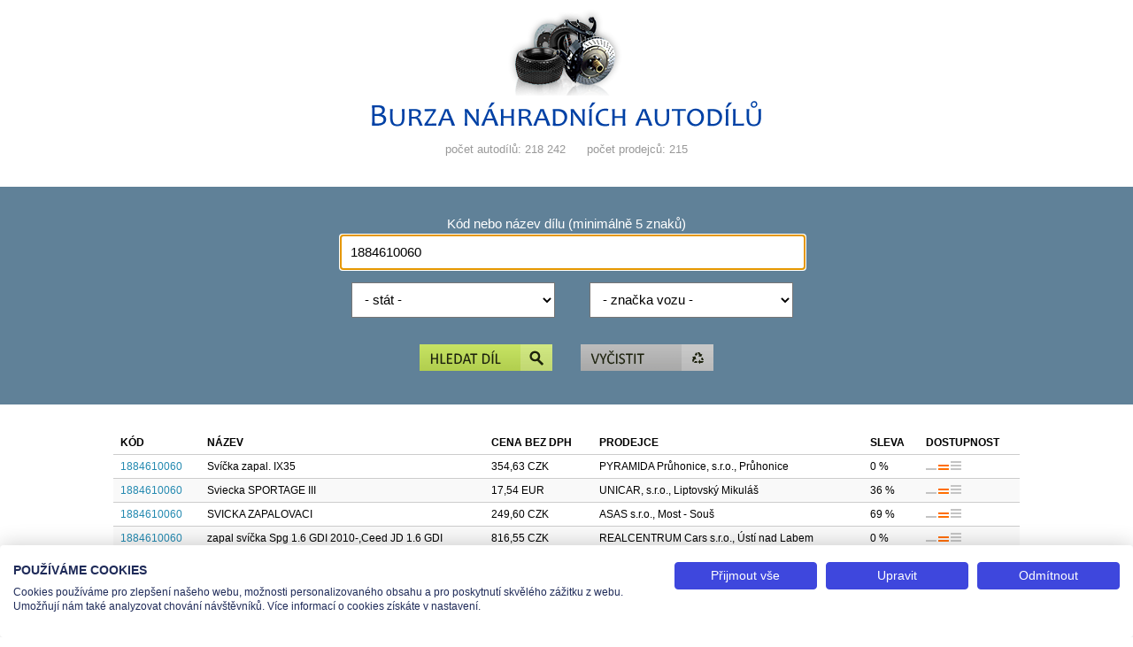

--- FILE ---
content_type: text/html; charset=windows-1250
request_url: https://www.autond.cz/hledani.php?dil=1884610060
body_size: 3243
content:
<!DOCTYPE html>
<html lang="cs">
<head>
  <title>Burza ND - nabídka pro díl 1884610060, stránka 1</title>
  <meta charset="windows-1250" />
  <meta name="author" content="TEAS spol. s r.o." />
  <meta name="keywords" content="burza,autodíl,prodej dílů,náhradní díly" />
  <meta name="description" content="Nabídka autodílů hledaného kódu 1884610060" />  <meta name="viewport" content="width=device-width" />
  <link href="design/zaklad.css" rel="stylesheet" type="text/css" media="screen" />
  <script type="text/javascript" src="jquery-1.7.1.min.js"></script>
  <script type="text/javascript" src="program.js"></script>
  <script src="https://consent.cookiefirst.com/sites/autond.cz-2ea93c2b-7b12-4c11-9bfe-059f7391c9a7/consent.js"></script>  
  <!-- Google tag (gtag.js) -->
  <script async src="https://www.googletagmanager.com/gtag/js?id=G-FHXTGCB1X3"></script>
  <script>
    window.dataLayer = window.dataLayer || [];
    function gtag(){dataLayer.push(arguments);}
    gtag('js', new Date());
    gtag('config', 'G-FHXTGCB1X3');
  </script>
</head><body>
  
  <div id="hlavicka">
    <h1><a href="index.php" title="Burza náhradních autodílů"><img src="design/logo.png" width="440" height="133" alt="Burza náhradních autodílů" /></a></h1><ul><li><em>počet autodílů: 218 242</em></li> <li><em>počet prodejců: 215</em></li></ul>  </div>

  <div id="formulare"><form id="form1" action="hledani.php" method="get" onsubmit="return kontrolaHledani();"><div class="jedenPrvek"><label for="dil">Kód nebo název dílu (minimálně 5 znaků)</label><input type="text" name="dil" id="dil" maxlength="40" title="Kód hledaného dílu" value="1884610060" /></div><div class="jedenPrvek"><div class="polovicniPrvekL"><select name="stat" id="stat" title="Stát"><option value="">- stát -</option><option value="CZ">Česká republika</option><option value="SK">Slovenská republika</option></select></div><div class="polovicniPrvekR"><select name="vy" id="vy" title="značka vozu"><option value="">- značka vozu -</option><option value="030">Alfa Romeo</option><option value="069">Aston Martin</option><option value="079">Astra</option><option value="017">Audi</option><option value="034">Avia</option><option value="082">Bentley</option><option value="066">Bmw</option><option value="040">Chevrolet</option><option value="002">Chrysler</option><option value="005">Citroën</option><option value="036">Dacia</option><option value="029">Daewoo</option><option value="023">Daf</option><option value="064">Dodge</option><option value="067">Ferrari</option><option value="012">Fiat</option><option value="031">Ford</option><option value="027">Honda</option><option value="004">Hyundai</option><option value="022">Iveco</option><option value="020">Jaguar</option><option value="013">Jeep</option><option value="060">Karosa</option><option value="028">Kia</option><option value="037">Lada</option><option value="087">Lamborghini</option><option value="043">Lancia</option><option value="063">Land Rover</option><option value="077">Lexus</option><option value="024">Man</option><option value="003">Mazda</option><option value="001">Mercedes-Benz</option><option value="731">Mercedes-Benz truck</option><option value="072">Mini Cooper</option><option value="026">Mitsubishi</option><option value="078">Mitsubishi Fuso</option><option value="038">Moskvič</option><option value="602">Moxy</option><option value="035">Nissan</option><option value="019">Opel</option><option value="006">Peugeot</option><option value="065">Plymouth</option><option value="068">Porsche</option><option value="061">Praga</option><option value="008">Renault</option><option value="025">Renault truck</option><option value="062">Rover</option><option value="070">Saab</option><option value="081">Santana</option><option value="018">Seat</option><option value="015">Setra</option><option value="014">Smart</option><option value="032">SsangYong</option><option value="042">Subaru</option><option value="041">Suzuki</option><option value="016">Škoda</option><option value="033">Tatra</option><option value="520">Tavria</option><option value="007">Toyota</option><option value="530">Trabant</option><option value="039">Volha</option><option value="010">Volkswagen</option><option value="021">Volvo</option><option value="540">Wartburg</option><option value="500">Záporožec</option></select></div><span class="clear"></span></div><div class="tlacitko"><button name="sub1" id="sub1" type="submit" title="Najít díl"><img src="design/tlacitko1.gif" width="150" height="30" alt="Najít díl" /></button><button name="sub2" id="sub2" type="button" onclick="smer('index.php');" title="Vyčistit"><img src="design/tlacitko2.gif" width="150" height="30" alt="Vyčistit" /></button></div></form><script type="text/javascript">
/* <![CDATA[ */
$('#dil').focus();
/* ]]> */
</script></div>
  <div id="stred">
    <div class="vypis"><table><tr><th>Kód</th><th>Název</th><th>Cena bez DPH</th><th>Prodejce</th><th class="tableSleva">Sleva</th><th>Dostupnost</th></tr><tr><td title="Kód"><a href="detail.php?page=1&amp;dil=1884610060&amp;id=997478494" title="Detail dílu">1884610060</a></td><td title="Název">Svíčka zapal. IX35</td><td title="Cena bez DPH">354,63 CZK</td><td title="Prodejce">PYRAMIDA Průhonice, s.r.o., Průhonice</td><td title="Sleva" class="tableSleva">0 %</td><td title="Dostupnost"><img src="design/box2.png" alt="Stav dostupnosti" title="omezené množství" width="40" height="10" /></td></tr><tr class="black"><td title="Kód"><a href="detail.php?page=1&amp;dil=1884610060&amp;id=1076635219" title="Detail dílu">1884610060</a></td><td title="Název">Sviecka SPORTAGE III</td><td title="Cena bez DPH">17,54 EUR</td><td title="Prodejce">UNICAR, s.r.o., Liptovský Mikuláš</td><td title="Sleva" class="tableSleva">36 %</td><td title="Dostupnost"><img src="design/box2.png" alt="Stav dostupnosti" title="omezené množství" width="40" height="10" /></td></tr><tr><td title="Kód"><a href="detail.php?page=1&amp;dil=1884610060&amp;id=1076587375" title="Detail dílu">1884610060</a></td><td title="Název">SVICKA ZAPALOVACI</td><td title="Cena bez DPH">249,60 CZK</td><td title="Prodejce">ASAS s.r.o., Most - Souš</td><td title="Sleva" class="tableSleva">69 %</td><td title="Dostupnost"><img src="design/box2.png" alt="Stav dostupnosti" title="omezené množství" width="40" height="10" /></td></tr><tr class="black"><td title="Kód"><a href="detail.php?page=1&amp;dil=1884610060&amp;id=1076800304" title="Detail dílu">1884610060</a></td><td title="Název">zapal svíčka Spg 1.6 GDI 2010-,Ceed JD 1.6 GDI</td><td title="Cena bez DPH">816,55 CZK</td><td title="Prodejce">REALCENTRUM Cars s.r.o., Ústí nad Labem</td><td title="Sleva" class="tableSleva">0 %</td><td title="Dostupnost"><img src="design/box2.png" alt="Stav dostupnosti" title="omezené množství" width="40" height="10" /></td></tr><tr><td title="Kód"><a href="detail.php?page=1&amp;dil=1884610060&amp;id=1076727403" title="Detail dílu">1884610060</a></td><td title="Název">PLUG ASSY-SPARK</td><td title="Cena bez DPH">424,22 CZK</td><td title="Prodejce">Auto Hybeš s.r.o., Chrudim</td><td title="Sleva" class="tableSleva">48 %</td><td title="Dostupnost"><img src="design/box3.png" alt="Stav dostupnosti" title="více kusů skladem" width="40" height="10" /></td></tr><tr class="black"><td title="Kód"><a href="detail.php?page=1&amp;dil=1884610060&amp;id=1076632347" title="Detail dílu">1884610060</a></td><td title="Název">SVÍČKA ZAPALOVACÍ</td><td title="Cena bez DPH">595,00 CZK</td><td title="Prodejce">AUTOCENTRUM - PRESL spol. s r.o., Vimperk</td><td title="Sleva" class="tableSleva">0 %</td><td title="Dostupnost"><img src="design/box2.png" alt="Stav dostupnosti" title="omezené množství" width="40" height="10" /></td></tr><tr><td title="Kód"><a href="detail.php?page=1&amp;dil=1884610060&amp;id=1076832975" title="Detail dílu">1884610060</a></td><td title="Název">SVICKA ZAPALOVACI</td><td title="Cena bez DPH">341,00 CZK</td><td title="Prodejce">Auto BALVIN, spol. s r. o., Brno</td><td title="Sleva" class="tableSleva">51 %</td><td title="Dostupnost"><img src="design/box2.png" alt="Stav dostupnosti" title="omezené množství" width="40" height="10" /></td></tr><tr class="black"><td title="Kód"><a href="detail.php?page=1&amp;dil=1884610060&amp;id=1076801771" title="Detail dílu">1884610060</a></td><td title="Název">SVICKA ZAPALOVACI</td><td title="Cena bez DPH">816,55 CZK</td><td title="Prodejce">AUTOSAJM CZ, s.r.o., Trutnov</td><td title="Sleva" class="tableSleva">0 %</td><td title="Dostupnost"><img src="design/box2.png" alt="Stav dostupnosti" title="omezené množství" width="40" height="10" /></td></tr><tr><td title="Kód"><a href="detail.php?page=1&amp;dil=1884610060&amp;id=1076772339" title="Detail dílu">1884610060</a></td><td title="Název">PLUG ASSY-SPARK</td><td title="Cena bez DPH">457,59 CZK</td><td title="Prodejce">Auto Matulka s.r.o., Plzeň</td><td title="Sleva" class="tableSleva">44 %</td><td title="Dostupnost"><img src="design/box2.png" alt="Stav dostupnosti" title="omezené množství" width="40" height="10" /></td></tr><tr class="black"><td title="Kód"><a href="detail.php?page=1&amp;dil=1884610060&amp;id=1055271832" title="Detail dílu">1884610060</a></td><td title="Název">SVÍČKA ZAPALOVACÍ JD,SL,QL, RIO,SOUL</td><td title="Cena bez DPH">373,34 CZK</td><td title="Prodejce">AUTOCENTRUM BUPI s.r.o., Čechtice</td><td title="Sleva" class="tableSleva">43 %</td><td title="Dostupnost"><img src="design/box2.png" alt="Stav dostupnosti" title="omezené množství" width="40" height="10" /></td></tr><tr><td title="Kód"><a href="detail.php?page=1&amp;dil=1884610060&amp;id=1076877680" title="Detail dílu">1884610060</a></td><td title="Název">Svíčka zapalovací</td><td title="Cena bez DPH">341,00 CZK</td><td title="Prodejce">VISTA car, s.r.o., Hodonín</td><td title="Sleva" class="tableSleva">51 %</td><td title="Dostupnost"><img src="design/box3.png" alt="Stav dostupnosti" title="více kusů skladem" width="40" height="10" /></td></tr><tr class="black"><td title="Kód"><a href="detail.php?page=1&amp;dil=1884610060&amp;id=1076835861" title="Detail dílu">1884610060</a></td><td title="Název">SVICKA ZAPALOVACI</td><td title="Cena bez DPH">816,55 CZK</td><td title="Prodejce">Autocentrum Lukáš s.r.o., Valašské Meziříčí</td><td title="Sleva" class="tableSleva">0 %</td><td title="Dostupnost"><img src="design/box2.png" alt="Stav dostupnosti" title="omezené množství" width="40" height="10" /></td></tr><tr><td title="Kód"><a href="detail.php?page=1&amp;dil=1884610060&amp;id=1076836325" title="Detail dílu">1884610060</a></td><td title="Název">PLUG ASSY-SPARK</td><td title="Cena bez DPH">22,19 EUR</td><td title="Prodejce">M.A.N. Slovensko s.r.o., Nové Zámky</td><td title="Sleva" class="tableSleva">0 %</td><td title="Dostupnost"><img src="design/box3.png" alt="Stav dostupnosti" title="více kusů skladem" width="40" height="10" /></td></tr><tr class="black"><td title="Kód"><a href="detail.php?page=1&amp;dil=1884610060&amp;id=1076838043" title="Detail dílu">1884610060</a></td><td title="Název">PLUG ASSY-SPARK</td><td title="Cena bez DPH">13,92 EUR</td><td title="Prodejce">M.A.N. Slovensko s.r.o., Komárno</td><td title="Sleva" class="tableSleva">37 %</td><td title="Dostupnost"><img src="design/box3.png" alt="Stav dostupnosti" title="více kusů skladem" width="40" height="10" /></td></tr><tr><td title="Kód"><a href="detail.php?page=1&amp;dil=1884610060&amp;id=1076661013" title="Detail dílu">1884610060</a></td><td title="Název">Sviečka zapaľovania</td><td title="Cena bez DPH">15,22 EUR</td><td title="Prodejce">DOPRAVA A SLUŽBY K &amp; T, spol. s r.o., Čadca</td><td title="Sleva" class="tableSleva">25 %</td><td title="Dostupnost"><img src="design/box2.png" alt="Stav dostupnosti" title="omezené množství" width="40" height="10" /></td></tr><tr class="black"><td title="Kód"><a href="detail.php?page=1&amp;dil=1884610060&amp;id=1076868893" title="Detail dílu">1884610060</a></td><td title="Název">SVICKA ZAPALOVA</td><td title="Cena bez DPH">349,00 CZK</td><td title="Prodejce">AUTO LAŠÁK RÝMAŘOV s.r.o., Rýmařov</td><td title="Sleva" class="tableSleva">50 %</td><td title="Dostupnost"><img src="design/box2.png" alt="Stav dostupnosti" title="omezené množství" width="40" height="10" /></td></tr><tr><td title="Kód"><a href="detail.php?page=1&amp;dil=1884610060&amp;id=1076776683" title="Detail dílu">1884610060</a></td><td title="Název">PLUG ASSY-SPARK</td><td title="Cena bez DPH">249,60 CZK</td><td title="Prodejce">AUTOGALERIE V.I.T.V.A.R. s.r.o., Nová Paka</td><td title="Sleva" class="tableSleva">69 %</td><td title="Dostupnost"><img src="design/box2.png" alt="Stav dostupnosti" title="omezené množství" width="40" height="10" /></td></tr><tr class="black"><td title="Kód"><a href="detail.php?page=1&amp;dil=1884610060&amp;id=1076820931" title="Detail dílu">1884610060</a></td><td title="Název">PLUG ASSY-SPARK</td><td title="Cena bez DPH">28,24 EUR</td><td title="Prodejce">EUROMAN s.r.o., Senica</td><td title="Sleva" class="tableSleva">0 %</td><td title="Dostupnost"><img src="design/box2.png" alt="Stav dostupnosti" title="omezené množství" width="40" height="10" /></td></tr><tr><td title="Kód"><a href="detail.php?page=1&amp;dil=1884610060&amp;id=1076878687" title="Detail dílu">1884610060</a></td><td title="Název">SVICKA ZAPALOVA</td><td title="Cena bez DPH">300,52 CZK</td><td title="Prodejce">Hyundai Hradec s.r.o., Hradec Králové</td><td title="Sleva" class="tableSleva">57 %</td><td title="Dostupnost"><img src="design/box2.png" alt="Stav dostupnosti" title="omezené množství" width="40" height="10" /></td></tr></table></div><ul class="strankovani"><li>počet dílů <strong>19</strong></li></ul>  </div>

  <div id="pata">
    <p>
    <a href="mujucet.php" title="Administrace pro prodejce" class="link">Administrace pro prodejce</a>    <a href="javascript:window.print();" title="Vytisknout stránku" class="tisk">Vytisknout stránku</a>
    <a href="javascript:CookieFirst.openPanel('cookies');" title="Nastavení cookies">Nastavení cookies</a>
    </p>    
    <span class="clear">&nbsp;</span>
  </div>

  <div id="provozovatel">
    <p>Tel.: +420 491 519 500 | E-mail: helpdesk@teas.cz | Provozovna: tř. T.Bati 299, 763 02 Zlín<br />© 2025 Teas spol. s r. o., Platnéřská 88/9, 110 00 Praha 1 - Staré Město, IČO: 48906565, DIČ: CZ48906565, Zapsána v OR vedeném u Městského soudu v Praze pod spisovou značkou C 336897</p>
  </div>

<noscript><div id="noscript"><span>Tato stránka vyžaduje podporu JavaScriptu. Scriptování je vypnuté nebo jej prohlížeč nepodporuje.<br />Javascript se aktivuje v nastavení internetového prohlížeče.</span></div></noscript>
</body></html>


--- FILE ---
content_type: text/css
request_url: https://www.autond.cz/design/zaklad.css
body_size: 1585
content:
* {margin:0;padding:0;font-family:"Century Gothic", sans-serif;font-size:10.0pt;}
body {color:#000000;background-color:#ffffff;text-align:center;}

a:link {color:#2389b0;text-decoration:none;}
a:visited {color:#B000B0;text-decoration:none;}
a:active {color:#2389b0;text-decoration:none;}
a:hover {text-decoration:underline;}

a.edit {background:url("editace.png") no-repeat left center;padding-left:21px;}
a.smazat {background:url("kos.png") no-repeat left center;padding-left:21px;}
a.link {background:url("administrace.png") no-repeat left center;padding-left:24px;}
a.tisk {background:url("tisk.png") no-repeat left center;padding-left:30px;}
a.oblibene {background:url("oblibene.png") no-repeat left center;padding-left:24px;}

.clear {clear:both;height:1px;display:block;}
ul {list-style-type:none;}
img {border:0;}
button {background-color:transparent;border:0;}

@media screen and (max-width: 500px) {
  h1 img {width:90%;height:auto;}
}

h2 {font-size:160%;text-transform:uppercase;color:#2058B0;font-weight:normal;}
h3 {text-transform:uppercase;font-weight:normal;font-size:110%;color:#717FA8;}

#hlavicka {margin:10px 0;}
#formulare {margin:20px auto;background-color:#608198;padding:20px 0;}
#stred {margin:30px auto;width:80%;}

@media screen and (max-width: 800px) {
  #stred {width:98%;}
  #formulare {margin:6px auto;}
}

/* Menu odkazů v hlavičce */
#hlavicka ul {padding:15px 0;}
#hlavicka li {display:inline;margin:0 10px;}
#hlavicka em {color:#999999;font-style:normal;}

/* Formulář hledání */
.jedenPrvek {margin:14px auto;width:40%;}
.polovicniPrvekL, .polovicniPrvekR {width:50%;float:left;}
.polovicniPrvekR {text-align:right;}
.jedenPrvek label {display:block;font-size:110%;padding-bottom:4px;color:#ffffff;}
.jedenPrvek input, .jedenPrvek select {padding:10px;font-size:110%;background-color:#ffffff;}
.jedenPrvek input {width:98%;}
.jedenPrvek select {width:90%;}

@media screen and (max-width: 800px) {
  .jedenPrvek {width:100%;}
}
@media screen and (max-width: 500px) {
  #hlavicka li {display:block;margin:4px 0;}
  .polovicniPrvekR {text-align:left;}
  .jedenPrvek input {width:90%;}
  .jedenPrvek select {width:80%;}
}

.tlacitko {padding:15px 0;}
.tlacitko button {margin:0 16px;}

/* Spodní odkazy */
#pata {background-color:#a7b1b7;padding-top:12px;padding-bottom:11px;} 
#pata p {float:right;position:relative;left:-50%;display:block;}
#pata a {float:left;position:relative;left:50%;display:block;margin:0 18px;color:#ffffff;}

@media screen and (max-width: 800px) {
  #pata {padding-top:4px;padding-bottom:3px;}
  #pata p {text-align:left;line-height:1.8em;}
  #pata a {float:none;display:inline;}
}

#provozovatel {padding:18px 0;}
#provozovatel p {font-size:90%;color:#999999;}
#provozovatel a {font-size:100%;}

/* Popisy a informace na úvodní stránce */
.prvniInfo {width:80%;float:right;position:relative;left:-50%;padding-top:30px;padding-bottom:50px;}
.skupinaInfo {width:33%;float:left;position:relative;left:50%;}
.okrajeInfo {border-bottom:solid 1px #e99f25;margin:0 16px;}
.skupinaInfo h2 {background-color:#e99f25;padding:12px;background-position:50% 20%;background-repeat:no-repeat;padding-top:70px;}
.skupinaInfo h2 span {color:#ffffff;font-weight:normal;}
.skupinaInfo p {padding:30px 16px;}
#info_ikona {background-image:url("info.png");}
#cena_ikona {background-image:url("cena.png");}
#telefon_ikona {background-image:url("telefon.png");}

@media screen and (max-width: 800px) {
  .skupinaInfo {width:100%;}
}
@media screen and (max-width: 900px) {
  .prvniInfo {width:98%;}
}

/* Odkazy hledání vybraných kódů */
#hledaneKody {text-align:left;margin:20px 0;}
#hledaneKody a {font-size:70%;margin-right:8px;}

@media screen and (max-width: 500px) {
  #hledaneKody {line-height:1.8em;}
  #hledaneKody a {font-size:90%;}
}

/* Obrázkové odkazy na jiné stránky */
#reklama {margin-top:50px;}
#reklama strong {color:#999999;font-size:80%;padding-bottom:4px;border-bottom:solid 1px #cccccc;display:block;margin:10px 0;font-weight:normal;}
#obsahReklamy {float:right;position:relative;left:-50%;}
#reklama a {display:block;float:left;position:relative;left:50%;width:140px;height:88px;}

/* Tabulka dílů */
.vypis {margin:20px auto;}
.vypis table {border-collapse:collapse;width:100%;border:0;}
.vypis th, .vypis td {font-size:90%;padding:6px 8px;text-align:left;}
.vypis th {text-transform:uppercase;}
.vypis td {border-top:solid 1px #cccccc;}
.vypis tr.black td {background-color:#f9f9f9;}
.vypis td a {font-size:100%;}

@media screen and (max-width: 500px) {
  .vypis {overflow-x:auto;}
  .vypis th, .vypis td {font-size:80%;padding:3px 4px;}
  .tableSleva {display:none;}
}

/* Odkazy na podstránky */
.strankovani {width:auto;padding:20px 0;}
.strankovani li {width:auto;display:inline;margin:0 10px;}
.strankovani li.svetly {color:#cccccc;}
a.page_L {background:url("page_L.png") no-repeat 0% 60%;padding-left:14px;}
a.page_R {background:url("page_R.png") no-repeat 100% 60%;padding-right:14px;}

.navrat {text-align:left;padding-bottom:20px;}

/* Stránka detailu dílu */
.detail {padding:20px 0;}
.detail .polovina {float:left;width:50%;text-align:left;margin-top:20px;}
.detail .polovina p {display:block;padding-bottom:20px;padding-right:28px;}
.detail .polovina p.pomoc {color:#999999;font-style:italic;}
.detail .polovina p.puvod {color:#DC143C;}
.detail label {padding-bottom:2px;display:block;}
.detail label.link {display:inline;padding-bottom:0;padding-left:4px;}
.detail input, .detail textarea, .detail select {width:70%;padding:6px;}
.detail input.mini {width:auto;padding:0;border:0;}

@media screen and (max-width: 600px) {
  .detail .polovina {width:100%;}
}

/* Oznámení chyb */
.oznameni {display:block;font-style:italic;font-size:160%;color:#999999;padding:30px 0;}
.oznameni a {font-size:100%;}

/* Popis */
.csvPopis {padding:30px 0;text-align:left;}
.csvPopis p {line-height:1.6em;}
.csvPopis h2 {padding-bottom:15px;}
.csvPopis ul {width:100%;float:left;}
.csvPopis li {width:20%;float:left;}

--- FILE ---
content_type: application/javascript
request_url: https://www.autond.cz/program.js
body_size: 509
content:
function smer(url){location.href=url;};
function AddFavorite(linkObj,addUrl,addTitle){if((navigator.appName=="Microsoft Internet Explorer")&&(parseInt(navigator.appVersion)>=4)){window.external.AddFavorite(addUrl,addTitle);}else if(window.opera && window.print){linkObj.title=addTitle;alert("Pro prohlížeč Opera použijte klávesovou zkratku Ctrl + D");}else if((typeof window.sidebar=='object')&&(typeof window.sidebar.addPanel=='function')){window.sidebar.addPanel(addTitle,addUrl,'');}else{alert("Váš prohlížeč nepodporuje standartní přidání mezi oblíbené. Použijte menu prohlížeče.");};};
function ar(){var r=document.getElementById("np_zprava"),d=document.getElementById("celk"),c=500-r.value.length;d.innerHTML="Zbývá ještě "+c+".";if(c<1){r.value=r.value.substring(0,499);};};
function smazat(co,kd){var o=confirm("Smazat díl? Akci použijte pokud díl nepochází ze softwaru Caris.");if(o==true){smer('jedensklad.php?sd='+kd+'&id='+co+'&smazat=1');};};
function kontrolaHledani() {
  var out = true, dil=$('#dil'), th=wh(dil.val());
  if(th.length<5){
    out=false; alert('Délka řetězce hledaného dílu musí mít minimálně 5 znaků.'); dil.focus();
  };
  return out;
};
function wh(text){
  var rx=new RegExp(' ','gi'); return text.replace(rx,'');
};